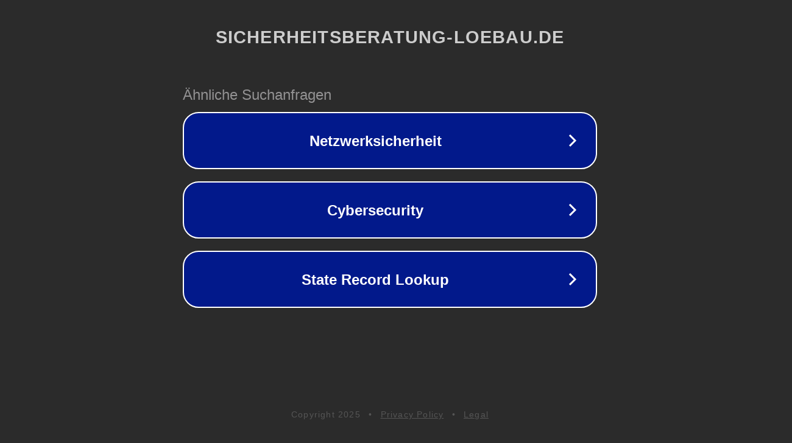

--- FILE ---
content_type: text/html; charset=utf-8
request_url: http://sicherheitsberatung-loebau.de/
body_size: 1086
content:
<!doctype html>
<html data-adblockkey="MFwwDQYJKoZIhvcNAQEBBQADSwAwSAJBANDrp2lz7AOmADaN8tA50LsWcjLFyQFcb/P2Txc58oYOeILb3vBw7J6f4pamkAQVSQuqYsKx3YzdUHCvbVZvFUsCAwEAAQ==_FH9yt3p5itamzOKgVpBL3p6BWNr4N+gk54SGBVezT+8Cfkui4x6eXK34fnt1OjgmSATwSK6WYCPvVPYtFfa6ew==" lang="en" style="background: #2B2B2B;">
<head>
    <meta charset="utf-8">
    <meta name="viewport" content="width=device-width, initial-scale=1">
    <link rel="icon" href="[data-uri]">
    <link rel="preconnect" href="https://www.google.com" crossorigin>
</head>
<body>
<div id="target" style="opacity: 0"></div>
<script>window.park = "[base64]";</script>
<script src="/bObIhHpFs.js"></script>
</body>
</html>
